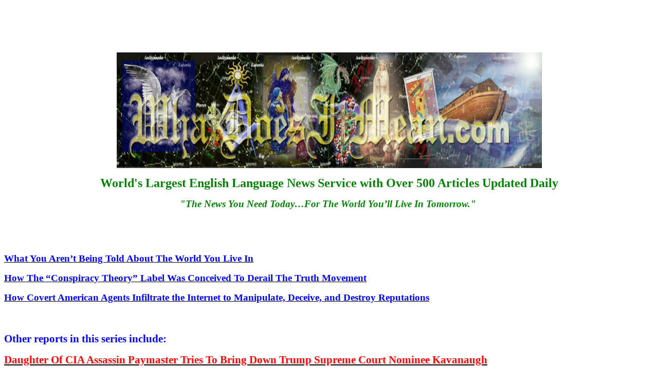

--- FILE ---
content_type: text/html
request_url: http://www.whatdoesitmean.com/index2662.htm
body_size: 9276
content:
<html xmlns:v="urn:schemas-microsoft-com:vml"
xmlns:o="urn:schemas-microsoft-com:office:office"
xmlns:w="urn:schemas-microsoft-com:office:word"
xmlns:st1="urn:schemas-microsoft-com:office:smarttags"
xmlns="http://www.w3.org/TR/REC-html40">

<head>
<meta http-equiv=Content-Type content="text/html; charset=windows-1252">
<meta name=ProgId content=Word.Document>
<meta name=Generator content="Microsoft Word 11">
<meta name=Originator content="Microsoft Word 11">
<base target="_blank">
<link rel=File-List href="index2662_files/filelist.xml">
<link rel=Edit-Time-Data href="index2662_files/editdata.mso">
<!--[if !mso]>
<style>
v\:* {behavior:url(#default#VML);}
o\:* {behavior:url(#default#VML);}
w\:* {behavior:url(#default#VML);}
.shape {behavior:url(#default#VML);}
</style>
<![endif]-->
<title>Trail Of Sordid Kavanaugh Sex Smear Attack Leads Straight To Top Defense
Contractor Linked To Clinton Foundation</title>
<o:SmartTagType namespaceuri="urn:schemas-microsoft-com:office:smarttags"
 name="country-region"/>
<o:SmartTagType namespaceuri="urn:schemas-microsoft-com:office:smarttags"
 name="place"/>
<o:SmartTagType namespaceuri="urn:schemas-microsoft-com:office:smarttags"
 name="City"/>
<!--[if gte mso 9]><xml>
 <w:WordDocument>
  <w:Zoom>BestFit</w:Zoom>
  <w:SpellingState>Clean</w:SpellingState>
  <w:GrammarState>Clean</w:GrammarState>
  <w:ValidateAgainstSchemas/>
  <w:SaveIfXMLInvalid>false</w:SaveIfXMLInvalid>
  <w:IgnoreMixedContent>false</w:IgnoreMixedContent>
  <w:AlwaysShowPlaceholderText>false</w:AlwaysShowPlaceholderText>
  <w:BrowserLevel>MicrosoftInternetExplorer4</w:BrowserLevel>
 </w:WordDocument>
</xml><![endif]--><!--[if gte mso 9]><xml>
 <w:LatentStyles DefLockedState="false" LatentStyleCount="156">
 </w:LatentStyles>
</xml><![endif]--><!--[if !mso]><object
 classid="clsid:38481807-CA0E-42D2-BF39-B33AF135CC4D" id=ieooui></object>
<style>
st1\:*{behavior:url(#ieooui) }
</style>
<![endif]-->
<style>
<!--
 /* Font Definitions */
 @font-face
	{font-family:Tahoma;
	panose-1:2 11 6 4 3 5 4 4 2 4;
	mso-font-charset:0;
	mso-generic-font-family:swiss;
	mso-font-pitch:variable;
	mso-font-signature:-520077569 -1073717157 41 0 66047 0;}
@font-face
	{font-family:"Baskerville Old Face";
	panose-1:2 2 6 2 8 5 5 2 3 3;
	mso-font-charset:0;
	mso-generic-font-family:roman;
	mso-font-pitch:variable;
	mso-font-signature:3 0 0 0 1 0;}
@font-face
	{font-family:Verdana;
	panose-1:2 11 6 4 3 5 4 4 2 4;
	mso-font-charset:0;
	mso-generic-font-family:swiss;
	mso-font-pitch:variable;
	mso-font-signature:-1593833729 1073750107 16 0 415 0;}
@font-face
	{font-family:"Bookman Old Style";
	panose-1:2 5 6 4 5 5 5 2 2 4;
	mso-font-charset:0;
	mso-generic-font-family:roman;
	mso-font-pitch:variable;
	mso-font-signature:647 0 0 0 159 0;}
 /* Style Definitions */
 p.MsoNormal, li.MsoNormal, div.MsoNormal
	{mso-style-parent:"";
	margin:0in;
	margin-bottom:.0001pt;
	mso-pagination:widow-orphan;
	font-size:12.0pt;
	font-family:"Times New Roman";
	mso-fareast-font-family:"Times New Roman";
	color:black;}
h1
	{margin-top:0in;
	margin-right:0in;
	margin-bottom:3.75pt;
	margin-left:0in;
	mso-pagination:widow-orphan;
	mso-outline-level:1;
	font-size:13.0pt;
	font-family:"Times New Roman";
	color:windowtext;
	font-weight:bold;}
p.MsoCaption, li.MsoCaption, div.MsoCaption
	{mso-style-noshow:yes;
	mso-style-next:Normal;
	margin:0in;
	margin-bottom:.0001pt;
	mso-pagination:widow-orphan;
	font-size:10.0pt;
	font-family:"Times New Roman";
	mso-fareast-font-family:"Times New Roman";
	color:black;
	font-weight:bold;}
p.MsoBodyText, li.MsoBodyText, div.MsoBodyText
	{mso-margin-top-alt:auto;
	margin-right:0in;
	mso-margin-bottom-alt:auto;
	margin-left:0in;
	mso-pagination:widow-orphan;
	font-size:12.0pt;
	font-family:"Times New Roman";
	mso-fareast-font-family:"Times New Roman";
	color:windowtext;}
a:link, span.MsoHyperlink
	{color:black;
	text-decoration:underline;
	text-underline:single;}
a:visited, span.MsoHyperlinkFollowed
	{color:black;
	text-decoration:underline;
	text-underline:single;}
p.MsoDocumentMap, li.MsoDocumentMap, div.MsoDocumentMap
	{mso-style-noshow:yes;
	margin:0in;
	margin-bottom:.0001pt;
	mso-pagination:widow-orphan;
	background:navy;
	font-size:10.0pt;
	font-family:Tahoma;
	mso-fareast-font-family:"Times New Roman";
	color:black;}
p
	{mso-margin-top-alt:auto;
	margin-right:0in;
	mso-margin-bottom-alt:auto;
	margin-left:0in;
	mso-pagination:widow-orphan;
	font-size:12.0pt;
	font-family:"Times New Roman";
	mso-fareast-font-family:"Times New Roman";
	color:black;}
tt
	{font-family:"Courier New";
	mso-ascii-font-family:"Courier New";
	mso-fareast-font-family:"Times New Roman";
	mso-hansi-font-family:"Courier New";
	mso-bidi-font-family:"Courier New";}
p.MsoAcetate, li.MsoAcetate, div.MsoAcetate
	{mso-style-noshow:yes;
	margin:0in;
	margin-bottom:.0001pt;
	mso-pagination:widow-orphan;
	font-size:8.0pt;
	font-family:Tahoma;
	mso-fareast-font-family:"Times New Roman";
	color:black;}
span.title1
	{mso-style-name:title1;
	mso-ansi-font-size:15.0pt;
	mso-bidi-font-size:15.0pt;
	font-family:Verdana;
	mso-ascii-font-family:Verdana;
	mso-hansi-font-family:Verdana;
	font-weight:bold;}
span.byline1
	{mso-style-name:byline1;
	mso-ansi-font-size:7.0pt;
	mso-bidi-font-size:7.0pt;
	color:#666666;}
span.creditline1
	{mso-style-name:creditline1;
	mso-ansi-font-size:7.0pt;
	mso-bidi-font-size:7.0pt;
	color:#666666;}
span.body-content1
	{mso-style-name:body-content1;
	mso-ansi-font-size:9.0pt;
	mso-bidi-font-size:9.0pt;}
span.dateline
	{mso-style-name:dateline;}
span.dateline-separator
	{mso-style-name:dateline-separator;}
span.GramE
	{mso-style-name:"";
	mso-gram-e:yes;}
@page Section1
	{size:8.5in 11.0in;
	margin:1.0in 1.25in 1.0in 1.25in;
	mso-header-margin:.5in;
	mso-footer-margin:.5in;
	mso-paper-source:0;}
div.Section1
	{page:Section1;}
-->
</style>
<!--[if gte mso 10]>
<style>
 /* Style Definitions */
 table.MsoNormalTable
	{mso-style-name:"Table Normal";
	mso-tstyle-rowband-size:0;
	mso-tstyle-colband-size:0;
	mso-style-noshow:yes;
	mso-style-parent:"";
	mso-padding-alt:0in 5.4pt 0in 5.4pt;
	mso-para-margin:0in;
	mso-para-margin-bottom:.0001pt;
	mso-pagination:widow-orphan;
	font-size:10.0pt;
	font-family:"Times New Roman";
	mso-ansi-language:#0400;
	mso-fareast-language:#0400;
	mso-bidi-language:#0400;}
table.MsoTableGrid
	{mso-style-name:"Table Grid";
	mso-tstyle-rowband-size:0;
	mso-tstyle-colband-size:0;
	border:solid windowtext 1.0pt;
	mso-border-alt:solid windowtext .5pt;
	mso-padding-alt:0in 5.4pt 0in 5.4pt;
	mso-border-insideh:.5pt solid windowtext;
	mso-border-insidev:.5pt solid windowtext;
	mso-para-margin:0in;
	mso-para-margin-bottom:.0001pt;
	mso-pagination:widow-orphan;
	font-size:10.0pt;
	font-family:"Times New Roman";
	mso-ansi-language:#0400;
	mso-fareast-language:#0400;
	mso-bidi-language:#0400;}
</style>
<![endif]-->
<meta name=keywords content="Sorcha Faal, Whatdoesitmean.com">
<meta name=keywords
content="Sorcha Faal international news headlines, earth changes, world politics, international news, United Nations, US state dept, globalization">
</meta>
<meta name=description content="Sorcha Faal, Whatdoesitmean.com">
</meta>
<meta name=Version content=8.0.3410>
<meta name=Date content="10/11/96">
<meta name=Template content="C:\Program Files\Microsoft Office\Office\HTML.DOT">
<!--[if gte mso 9]><xml>
 <o:shapedefaults v:ext="edit" spidmax="82946"/>
</xml><![endif]--><!--[if gte mso 9]><xml>
 <o:shapelayout v:ext="edit">
  <o:idmap v:ext="edit" data="1"/>
 </o:shapelayout></xml><![endif]-->
</head>

<body lang=EN-US link=black vlink=black style='tab-interval:.5in'>

<div class=Section1>

<p><b style='mso-bidi-font-weight:normal'><span style='font-size:20.0pt'><span
style='mso-tab-count:2'>              </span><o:p></o:p></span></b></p>

<p><b style='mso-bidi-font-weight:normal'><span style='font-size:20.0pt'><o:p>&nbsp;</o:p></span></b></p>

<p align=center style='text-align:center'><img width=827 height=225
id="_x0000_i1025" src=logo322.jpg border=0></p>

<p class=MsoNormal align=center style='text-align:center'><b style='mso-bidi-font-weight:
normal'><span style='font-size:18.0pt;font-family:"Baskerville Old Face";
color:green'>World's Largest English Language News Service with Over 500
Articles Updated Daily<o:p></o:p></span></b></p>

<p align=center style='text-align:center;mso-outline-level:1'><b><i
style='mso-bidi-font-style:normal'><span style='font-size:14.0pt;font-family:
"Baskerville Old Face";color:green'>&quot;The News You Need Today…For <span
class=GramE>The</span> World You’ll Live In Tomorrow.&quot;</span></i></b><b><span
style='color:green'><span style='mso-spacerun:yes'>  </span><o:p></o:p></span></b></p>

<p align=center style='text-align:center'><o:p>&nbsp;</o:p></p>

<p align=center style='text-align:center'><script  type="text/javascript">
<!--
	e9 = new Object();
    e9.size = "728x90,468x60";
//-->
</script><script  type="text/javascript" src="http://tags.expo9.exponential.com/tags/WhatDoesItMeanCom/ROS/tags.js">
</script><script  type="text/javascript">
<!--
	e9 = new Object();
	e9.noAd = 1;
	e9.popOnly = 1;
//-->
</script><script  type="text/javascript" src="http://tags.expo9.exponential.com/tags/WhatDoesItMeanCom/ROS/tags.js">
</script><o:p>&nbsp;</o:p></p>

<p style='mso-outline-level:1'><span style='color:blue'><a
href="http://www.whatdoesitmean.com/"><b style='mso-bidi-font-weight:normal'><span
style='font-size:14.0pt;font-family:"Bookman Old Style";color:blue'>What You
Aren’t Being Told About <span class=GramE>The</span> World You Live In</span></b></a><o:p></o:p></span></p>

<p style='mso-outline-level:1'><b style='mso-bidi-font-weight:normal'><span
style='font-size:14.0pt;font-family:"Bookman Old Style";color:blue'><a
href="http://stateofthenation2012.com/?p=14945"><span style='color:blue'>How <span
class=GramE>The</span> “Conspiracy Theory” Label Was Conceived To Derail The
Truth Movement</span></a><o:p></o:p></span></b></p>

<p style='mso-outline-level:1'><b style='mso-bidi-font-weight:normal'><span
style='font-size:14.0pt;font-family:"Bookman Old Style";color:blue'><a
href="https://firstlook.org/theintercept/2014/02/24/jtrig-manipulation/"><span
style='color:blue'>How Covert American Agents Infiltrate the Internet to
Manipulate, Deceive, and Destroy Reputations</span></a><o:p></o:p></span></b></p>

<p style='tab-stops:390.0pt'><span style='font-size:16.0pt'><o:p>&nbsp;</o:p></span></p>

<p style='tab-stops:390.0pt'><b style='mso-bidi-font-weight:normal'><span
style='font-size:16.0pt;color:blue'>Other reports in this series include:</span></b><span
style='font-size:16.0pt'> <o:p></o:p></span></p>

<p style='tab-stops:390.0pt'><b style='mso-bidi-font-weight:normal'><span
style='font-size:16.0pt;color:red'><a
href="http://www.whatdoesitmean.com/index2659.htm"><span style='color:red'>Daughter
<span class=GramE>Of</span> CIA Assassin Paymaster Tries To Bring Down Trump
Supreme Court Nominee Kavanaugh</span></a><o:p></o:p></span></b></p>

<p style='tab-stops:390.0pt'><b style='mso-bidi-font-weight:normal'><span
style='font-size:16.0pt;color:red'><a
href="http://www.whatdoesitmean.com/index2661.htm"><span style='color:red'>Democrats
Do <span class=GramE>The</span> Impossible By Actually Forcing The Powerful Bush
Family Into Backing Trump In Support Of Supreme Court Nominee Kavanaugh</span></a><o:p></o:p></span></b></p>

<p style='tab-stops:390.0pt'><span style='font-size:16.0pt'><o:p>&nbsp;</o:p></span></p>

<p style='tab-stops:390.0pt'><span style='font-size:16.0pt'>September 20, 2018<o:p></o:p></span></p>

<p><b style='mso-bidi-font-weight:normal'><span style='font-size:20.0pt;
color:windowtext'>Trail <span class=GramE>Of</span> Sordid Kavanaugh Sex Smear
Attack Leads Straight To Top Defense Contractor Linked To <st1:place w:st="on"><st1:City
 w:st="on">Clinton</st1:City></st1:place> Foundation<o:p></o:p></span></b></p>

<p><span style='font-size:14.0pt;color:windowtext'>By: Sorcha Faal, and as
reported to her Western Subscribers</span><span style='color:windowtext'><o:p></o:p></span></p>

<p><span style='color:windowtext'>An interesting new <b style='mso-bidi-font-weight:
normal'>Foreign Intelligence Service</b> (<a
href="http://government.ru/en/department/112/">SVR</a>) report circulating in
the <b style='mso-bidi-font-weight:normal'>Kremlin</b> today detailing events
related to <a href="http://www.whatdoesitmean.com/index2659.htm">the rogue
faction <b style='mso-bidi-font-weight:normal'>CIA</b> plot to destroy <b
style='mso-bidi-font-weight:normal'>US Supreme Court nominee Judge Brett
Kavanaugh</b></a>, reveals that its investigative findings have discovered that
a <b style='mso-bidi-font-weight:normal'>State of Maryland</b> childhood friend
of <b style='mso-bidi-font-weight:normal'>Kavanaugh</b> accuser <b
style='mso-bidi-font-weight:normal'><a
href="https://en.wikipedia.org/wiki/Christine_Blasey_Ford">Dr. Christine Blasey<span
style='font-weight:normal'>-</span>Ford</a></b> named, <b style='mso-bidi-font-weight:
normal'><a
href="https://www.usnews.com/news/best-states/florida/articles/2018-09-14/man-charged-with-fraudulently-billing-nsa-for-contract-work">Todd
Leasure<span style='font-weight:normal'>, was arrested for crimes committed
against the </span>National Security Agency<span style='font-weight:normal'> by
loyal </span>Trump<span style='font-weight:normal'> forces just days prior to </span>Dr.<span
style='font-weight:normal'> </span>Blasey-Ford’s<span style='font-weight:normal'>
accusations against </span>Kavanaugh<span style='font-weight:normal'> were made
public</span></a></b>—and whose work <b style='mso-bidi-font-weight:normal'>Leasure</b>
was doing for the <b style='mso-bidi-font-weight:normal'>NSA</b> occurred while
he was employed by the giant <b style='mso-bidi-font-weight:normal'>American</b>
defense contractor giant <b style='mso-bidi-font-weight:normal'><a
href="https://en.wikipedia.org/wiki/General_Dynamics">General Dynamics</a></b>—who
are <a
href="https://www.classaction.org/news/lawsuit-takes-issue-with-general-dynamics-alleged-pay-practices">facing
a potential multi-million dollar loss due to a class action lawsuit being filed
against them that will end up in the <b style='mso-bidi-font-weight:normal'>US
Supreme Court</b></a>, and whose <a
href="https://www.cwa-union.org/news/releases/workers-call-on-labor-department-investigate-general-dynamics-wage-theft-uncovered">over
2,000 complainant workers</a> are being represented by the</span> <b
style='mso-bidi-font-weight:normal'><span style='color:windowtext'><a
href="https://www.kmblegal.com/">Katz Marshall &amp; Banks: Whistleblower &amp;
Employment Law Firm</a></span></b><span style='color:windowtext'>—two of whose
partner attorneys, <b style='mso-bidi-font-weight:normal'><a
href="https://www.kmblegal.com/attorneys-and-staff/debra-katz">Debra Katz</a></b>
and <b style='mso-bidi-font-weight:normal'><a
href="https://www.kmblegal.com/attorneys-and-staff/lisa-banks">Lisa Banks</a></b>,
are now, also, representing <b style='mso-bidi-font-weight:normal'>Dr.
Blasey-Ford</b>—and whose reasons for doing so can be understood by noticing <b
style='mso-bidi-font-weight:normal'><a
href="https://www.thegatewaypundit.com/2018/09/breaking-debra-katz-attorney-for-kavanaugh-accuser-christine-blasey-ford-was-fundraiser-for-hillary-clinton-presidential-campaign/">Debra
Katz<span style='font-weight:normal'> has been a long time top fundraiser for </span>Hillary
Clinton</a></b>, and <b style='mso-bidi-font-weight:normal'><a
href="https://medium.com/@JeanetteJing/clinton-approved-sales-for-ammunition-giants-then-took-money-from-their-lobbyists-and-investors-375b7f74f0b4">General
Dynamics<span style='font-weight:normal'> having been one of the </span>Clinton
Foundation’s<span style='font-weight:normal'> major pay-to-play donors to the
then </span>US Secretary of State Hillary Clinton</a></b>.<span
style='mso-spacerun:yes'>  </span></span><span style='font-size:10.0pt;
color:windowtext'>[<b style='mso-bidi-font-weight:normal'>Note:</b> Some words
and/or phrases appearing in quotes in this report are English language
approximations of Russian words/phrases having no exact counterpart.]</span> <span
style='color:windowtext'><o:p></o:p></span></p>

<p><span style='color:windowtext'><o:p>&nbsp;</o:p></span></p>

<p align=center style='text-align:center'><img border=0 width=889 height=789
id="_x0000_i1030" src=play1.png></p>

<p><span style='color:windowtext'><o:p>&nbsp;</o:p></span></p>

<p><span style='color:windowtext'>According to this report, this past January-2018,
<b style='mso-bidi-font-weight:normal'><a
href="https://thehill.com/homenews/campaign/367541-fbi-launches-new-clinton-foundation-investigation">President
Trump<span style='font-weight:normal'> reopened the </span>FBI-US Justice
Department<span style='font-weight:normal'> investigation into the </span>Clinton
Foundation</a></b>—and that the <b style='mso-bidi-font-weight:normal'>SVR</b> was
tasked to monitor by the <b style='mso-bidi-font-weight:normal'>Security
Council</b> (<a href="http://en.kremlin.ru/structure/security-council">SC</a>)
as its <b style='mso-bidi-font-weight:normal'><a
href="https://www.nbcnews.com/news/us-news/prosecutors-ask-fbi-agents-info-uranium-one-deal-n831436">Hillary
Clinton-Uranium One</a></b> component could affect the national security of the
<b style='mso-bidi-font-weight:normal'>Russian Federation</b>.<o:p></o:p></span></p>

<p><span style='color:windowtext'>Prior to the <b style='mso-bidi-font-weight:
normal'>Clinton Foundation</b> investigation being shut down by the <b
style='mso-bidi-font-weight:normal'>Obama Regime</b>, this report notes, it was
<a
href="https://www.nationalreview.com/2016/11/clinton-foundation-investigation-district/">conducted
out of the <b style='mso-bidi-font-weight:normal'>United States Attorney’s
Office for the Eastern District of New York</b> in walking distance of <b
style='mso-bidi-font-weight:normal'>Clinton’s</b> presidential campaign
headquarters in <b style='mso-bidi-font-weight:normal'>Brooklyn</b></a>—but
that in re-opening, <b style='mso-bidi-font-weight:normal'><a
href="https://fox2now.com/2018/01/05/fbi-actively-investigating-clinton-foundation/">Trump<span
style='font-weight:normal'> moved to the </span>FBI Field Office<span
style='font-weight:normal'> in </span>Little Rock-Arkansas</a></b>—and who are
being assisted by numerous <b style='mso-bidi-font-weight:normal'>United States
Attorney Offices</b> around the country, most particularly, in this instance, by
the <b style='mso-bidi-font-weight:normal'><a
href="https://www.justice.gov/usao-md">United States Attorney’s Office for the
District of Maryland</a></b>—that was overseen by now <b style='mso-bidi-font-weight:
normal'><a href="https://en.wikipedia.org/wiki/Rod_Rosenstein">US Deputy
Attorney General Rod Rosenstein</a></b>—but is now being run by <b
style='mso-bidi-font-weight:normal'>Trump</b> appointed loyalist <b
style='mso-bidi-font-weight:normal'><a
href="https://en.wikipedia.org/wiki/Robert_K._Hur">US Attorney Robert Hur</a></b>.<o:p></o:p></span></p>

<p><span style='color:windowtext'><o:p>&nbsp;</o:p></span></p>

<p align=center style='text-align:center'><img border=0 width=955 height=564
id="_x0000_i1031" src=play2.jpg></p>

<p><span style='color:windowtext'><o:p>&nbsp;</o:p></span></p>

<p><span style='color:windowtext'>On Wednesday evening 13 September, this
report details, the <b style='mso-bidi-font-weight:normal'>SVR</b> noted that a
team of <b style='mso-bidi-font-weight:normal'>US</b> prosecutors and <b
style='mso-bidi-font-weight:normal'>FBI</b> agents led by <b style='mso-bidi-font-weight:
normal'>US Attorney Robert Hur</b>, as well as an <b style='mso-bidi-font-weight:
normal'>NSA</b> team led by <b style='mso-bidi-font-weight:normal'><a
href="https://en.wikipedia.org/wiki/Paul_M._Nakasone">National Security Agency
Director US Army General Paul Nakasone</a></b>, entered the <b
style='mso-bidi-font-weight:normal'>White House</b> for an over 4 hour meeting
with <b style='mso-bidi-font-weight:normal'>President Trump</b>—that was
followed the next day, 14 September, by <b style='mso-bidi-font-weight:normal'><a
href="https://www.usnews.com/news/best-states/florida/articles/2018-09-14/man-charged-with-fraudulently-billing-nsa-for-contract-work">US
Attorney Hur<span style='font-weight:normal'> announcing that he had charged a </span>NSA<span
style='font-weight:normal'> contractor named </span>Todd Leasure<span
style='font-weight:normal'> with submitting fraudulent timesheets that billed
the </span>US<span style='font-weight:normal'> federal government at least
$250,000 for work he didn't perform</span></a></b>.<o:p></o:p></span></p>

<p><span style='color:windowtext'>The <b style='mso-bidi-font-weight:normal'>SVR</b>
file on <b style='mso-bidi-font-weight:normal'>Todd Leasure</b>, this report
says, showed that he worked as an independent contractor at the <b
style='mso-bidi-font-weight:normal'><a
href="https://www.linkedin.com/jobs/view/subcontracts-analyst-sr-at-csra-inc-837933075/">Colombia-Maryland<span
style='font-weight:normal'> office</span></a></b> of the secretive <b
style='mso-bidi-font-weight:normal'>US</b> intelligence defense company <b
style='mso-bidi-font-weight:normal'><a
href="https://en.wikipedia.org/wiki/CSRA_Inc.">CSRA Inc.</a></b>—who <a
href="https://www.nextgov.com/it-modernization/2017/09/nsa-quietly-awarded-classified-24-billion-tech-contract-more-come/140919/">last
year were quietly awarded a massive <b style='mso-bidi-font-weight:normal'>NSA</b>
contract worth over $2.4 billion</a>—that, on 12 February 2018, then saw them
being <a href="https://en.wikipedia.org/wiki/CSRA_Inc.">bought by <b
style='mso-bidi-font-weight:normal'>General Dynamics</b> for $9.6 billion</a>. <o:p></o:p></span></p>

<p><span style='color:windowtext'>To how the crimes against the <b
style='mso-bidi-font-weight:normal'>NSA</b> committed by <b style='mso-bidi-font-weight:
normal'>Todd Leasure</b> were discovered at <b style='mso-bidi-font-weight:
normal'>CSRA, Inc</b>., this report explains, is because of what is called a “<b
style='mso-bidi-font-weight:normal'><i style='mso-bidi-font-style:normal'><a
href="https://en.wikipedia.org/wiki/Due_diligence">due diligence</a></i></b>”
investigation performed by the <b style='mso-bidi-font-weight:normal'>FBI</b>
and <b style='mso-bidi-font-weight:normal'>US Attorneys</b> on companies
receiving such massive <b style='mso-bidi-font-weight:normal'>US</b> government
contracts—but that, also, entrapped <b style='mso-bidi-font-weight:normal'>General
Dynamics</b> who had bought this company without their knowing this
investigation was not complete—and has now bled over to the <b
style='mso-bidi-font-weight:normal'>FBI</b>, and other <b style='mso-bidi-font-weight:
normal'>US</b> government agencies, <a
href="https://www.cwa-union.org/news/releases/workers-call-on-labor-department-investigate-general-dynamics-wage-theft-uncovered">investigating
financial crimes alleged to have been committed by <b style='mso-bidi-font-weight:
normal'>General Dynamics</b></a>.<span style='mso-spacerun:yes'>    </span><o:p></o:p></span></p>

<p><span style='color:windowtext'><o:p>&nbsp;</o:p></span></p>

<p align=center style='text-align:center'><img border=0 width=826 height=736
id="_x0000_i1032" src=play3.jpg></p>

<p><span style='color:windowtext'><o:p>&nbsp;</o:p></span></p>

<p><span style='color:windowtext'>With <b style='mso-bidi-font-weight:normal'><a
href="https://medium.com/@JeanetteJing/clinton-approved-sales-for-ammunition-giants-then-took-money-from-their-lobbyists-and-investors-375b7f74f0b4">General
Dynamics<span style='font-weight:normal'> operating one of the largest gun
powder mills in world, that has long been protected by their funneling money to
</span>Hillary Clinton<span style='font-weight:normal'> and her associates, in
exchange for her giving them multi-million </span>US <span style='font-weight:
normal'>government contracts</span></a></b>, this report continues, <b
style='mso-bidi-font-weight:normal'>SVR</b> intelligence analysts surmised that
it wouldn’t take long for her to come to their defense and protect them against
loyalist <b style='mso-bidi-font-weight:normal'>Trump</b> forces—and two days
after <b style='mso-bidi-font-weight:normal'>NSA</b> contractor <b
style='mso-bidi-font-weight:normal'>Todd Leasure</b> was arrested and charged,
saw <b style='mso-bidi-font-weight:normal'><a
href="https://www.washingtonpost.com/investigations/california-professor-writer-of-confidential-brett-kavanaugh-letter-speaks-out-about-her-allegation-of-sexual-assault/2018/09/16/46982194-b846-11e8-94eb-3bd52dfe917b_story.html?utm_term=.e83e33d57d95&amp;tid=a_inl_manual">The
Washington Post<span style='font-weight:normal'> publishing the unproven claims
against </span>Judge Kavanaugh<span style='font-weight:normal'> made by </span>Dr.
Blasey-Ford</a></b>—that has left <b style='mso-bidi-font-weight:normal'>America</b>
in turmoil ever since. <o:p></o:p></span></p>

<p><span style='color:windowtext'>Most surprising to <b style='mso-bidi-font-weight:
normal'>SVR </b>intelligence analysts, though, was <b style='mso-bidi-font-weight:
normal'>Hillary Clinton</b> then ordering her two top attorneys <b
style='mso-bidi-font-weight:normal'>Debra Katz</b> and <b style='mso-bidi-font-weight:
normal'>Lisa Banks</b> to represent <b style='mso-bidi-font-weight:normal'>Dr.
Blasey-Ford</b>—a curious move as she had already directed them to represent <b
style='mso-bidi-font-weight:normal'>General Dynamics</b> workers <a
href="https://www.classaction.org/news/lawsuit-takes-issue-with-general-dynamics-alleged-pay-practices">ready
to file a class action lawsuit against their company</a>—and as always happens
under these “<b style='mso-bidi-font-weight:normal'><i style='mso-bidi-font-style:
normal'>arrangements</i></b>”, would see these attorneys selling out these
workers to the benefit of the company whom they are really representing.<span
style='mso-spacerun:yes'>  </span><o:p></o:p></span></p>

<p><span style='color:windowtext'><o:p>&nbsp;</o:p></span></p>

<p align=center style='text-align:center'><img border=0 width=955 height=489
id="_x0000_i1033" src=play4.jpg></p>

<p><span style='color:windowtext'><o:p>&nbsp;</o:p></span></p>

<p><span style='color:windowtext'>Though not being entirely sure of what <b
style='mso-bidi-font-weight:normal'>Hillary Clinton’s</b> gambit is in trying
to destroy <b style='mso-bidi-font-weight:normal'>Judge Kavanaugh</b> in order
to protect <b style='mso-bidi-font-weight:normal'>General Dynamics</b>, but which
may have to do with a further ruling he would make against this company as part
of the <b style='mso-bidi-font-weight:normal'>US Supreme Court</b>, this report
concludes, her increasingly desperate actions clearly show someone operating from
a sense of dread and panic—most likely due to <b style='mso-bidi-font-weight:
normal'>Trump’s</b> loyalist forces closing in on her—and whom <b
style='mso-bidi-font-weight:normal'>General Dynamics</b>, like any other
company she has illegally accepted money from, will quickly discard before <b
style='mso-bidi-font-weight:normal'>President Trump</b> comes after them,
too.<span style='mso-spacerun:yes'>    </span><o:p></o:p></span></p>

<p><span style='color:windowtext'><o:p>&nbsp;</o:p></span></p>

<p align=center style='text-align:center'><img border=0 width=1086 height=769
id="_x0000_i1034" src=play5.jpg></p>

<p><span style='color:windowtext'><o:p>&nbsp;</o:p></span></p>

<p>September 20, 2018 © EU and <span class=GramE>US</span> all rights
reserved.<span style='mso-spacerun:yes'>  </span>Permission to use this report
in its entirety is granted under the condition it is linked back to its
original source at WhatDoesItMean.Com. Freebase content licensed under <a
href="http://creativecommons.org/licenses/by-sa/2.0/">CC-BY</a> and <a href="https://en.wikipedia.org/wiki/GNU_Free_Documentation_License">GFDL</a>.<span
style='color:windowtext'><o:p></o:p></span></p>

<p><i style='mso-bidi-font-style:normal'><span style='font-size:14.0pt;
color:windowtext'>[</span></i><b style='mso-bidi-font-weight:normal'><i
style='mso-bidi-font-style:normal'><span style='font-size:14.0pt;color:navy'>Note</span></i></b><i
style='mso-bidi-font-style:normal'><span style='font-size:14.0pt;color:windowtext'>:
Many governments and their intelligence services actively campaign against the
information found in these reports so as not to alarm their citizens about the
many catastrophic Earth changes and events to come, a stance that the <a
href="http://www.whatdoesitmean.com/index7381.htm"><span style='color:windowtext;
text-decoration:none;text-underline:none'>Sisters of Sorcha Faal</span></a>
strongly disagree with in believing that it is every human beings right to know
the truth.<span style='mso-spacerun:yes'>  </span>Due to our missions conflicts
with that of those governments, the responses of their ‘agents’ has been a <a
href="https://theintercept.com/2014/02/24/jtrig-manipulation/">longstanding
misinformation/misdirection campaign designed to discredit us, and others like
us,</a> that is exampled in numerous places, including </span></i><b
style='mso-bidi-font-weight:normal'><i style='mso-bidi-font-style:normal'><span
style='font-size:14.0pt;color:red'><a
href="http://www.whatdoesitmean.com/indexsf33778855.htm"><span
style='color:red'>HERE</span></a></span></i></b><i style='mso-bidi-font-style:
normal'><span style='font-size:14.0pt;color:windowtext'>.] <o:p></o:p></span></i></p>

<p><i style='mso-bidi-font-style:normal'><span style='font-size:14.0pt;
color:windowtext'>[</span></i><b style='mso-bidi-font-weight:normal'><i
style='mso-bidi-font-style:normal'><span style='font-size:14.0pt;color:purple'>Note:</span></i></b><i
style='mso-bidi-font-style:normal'><span style='font-size:14.0pt;color:windowtext'>
The WhatDoesItMean.com website was created for and donated to the Sisters of
Sorcha Faal in 2003 by a small group of American computer experts led by the
late global technology guru <a href="https://en.wikipedia.org/wiki/Wayne_Green">Wayne
Green</a> (1922-2013) to counter the propaganda being used by the West to
promote their illegal 2003 invasion of <st1:place w:st="on"><st1:country-region
 w:st="on">Iraq</st1:country-region></st1:place>.] <o:p></o:p></span></i></p>

<p><i style='mso-bidi-font-style:normal'><span style='font-size:14.0pt;
color:windowtext'>[</span></i><b style='mso-bidi-font-weight:normal'><i
style='mso-bidi-font-style:normal'><span style='font-size:14.0pt;color:purple'>Note:</span></i></b><i
style='mso-bidi-font-style:normal'><span style='font-size:14.0pt;color:windowtext'>
The word Kremlin (fortress inside a city) as used in this report refers to
Russian citadels, including in <st1:place w:st="on"><st1:City w:st="on">Moscow</st1:City></st1:place>,
having cathedrals wherein female Schema monks (Orthodox nuns) reside, many of
whom are devoted to the mission of the Sisters of Sorcha Faal.]<o:p></o:p></span></i></p>

<p><b style='mso-bidi-font-weight:normal'><span style='font-size:26.0pt;
color:blue'><a href="http://www.whatdoesitmean.com/index2640pl.htm"><span
style='color:blue'>Trump Meets Top QAnon Backer <span class=GramE>In</span>
White House As Australia Becomes Latest Nation To Rout Soros Forces</span></a><o:p></o:p></span></b></p>

<p><b style='mso-bidi-font-weight:normal'><span style='font-size:26.0pt;
color:blue'><a href="http://www.whatdoesitmean.com/index2640.htm"><span
style='color:blue'>“11 Weeks That Shook The World”—The Endgame Begins!</span></a><o:p></o:p></span></b></p>

<p><b style='mso-bidi-font-weight:normal'><span style='font-size:26.0pt;
color:blue'><a href="http://www.whatdoesitmean.com/index2616pl.htm"><span
style='color:blue'>Red Religious Revolutionaries Retaking America Prepare For
European Invasion</span></a><o:p></o:p></span></b></p>

<p style='mso-outline-level:1'><b style='mso-bidi-font-weight:normal'><span
style='font-size:14.0pt;color:green'><o:p>&nbsp;</o:p></span></b></p>

<p style='mso-outline-level:1'><b style='mso-bidi-font-weight:normal'><span
style='font-size:14.0pt;color:green'><a href="http://www.whatdoesitmean.com/"><span
style='mso-field-code:" HYPERLINK \0022http\:\/\/www\.whatdoesitmean\.com\/\0022 "'>Return
To Main Page</span></a><o:p></o:p></span></b></p>

<p class=MsoNormal><span style='color:windowtext'><o:p>&nbsp;</o:p></span></p>

</div>

<script defer src="https://static.cloudflareinsights.com/beacon.min.js/vcd15cbe7772f49c399c6a5babf22c1241717689176015" integrity="sha512-ZpsOmlRQV6y907TI0dKBHq9Md29nnaEIPlkf84rnaERnq6zvWvPUqr2ft8M1aS28oN72PdrCzSjY4U6VaAw1EQ==" data-cf-beacon='{"version":"2024.11.0","token":"2a9a602f641d41ed88598221c4240c2b","server_timing":{"name":{"cfCacheStatus":true,"cfEdge":true,"cfExtPri":true,"cfL4":true,"cfOrigin":true,"cfSpeedBrain":true},"location_startswith":null}}' crossorigin="anonymous"></script>
</body>

</html>
